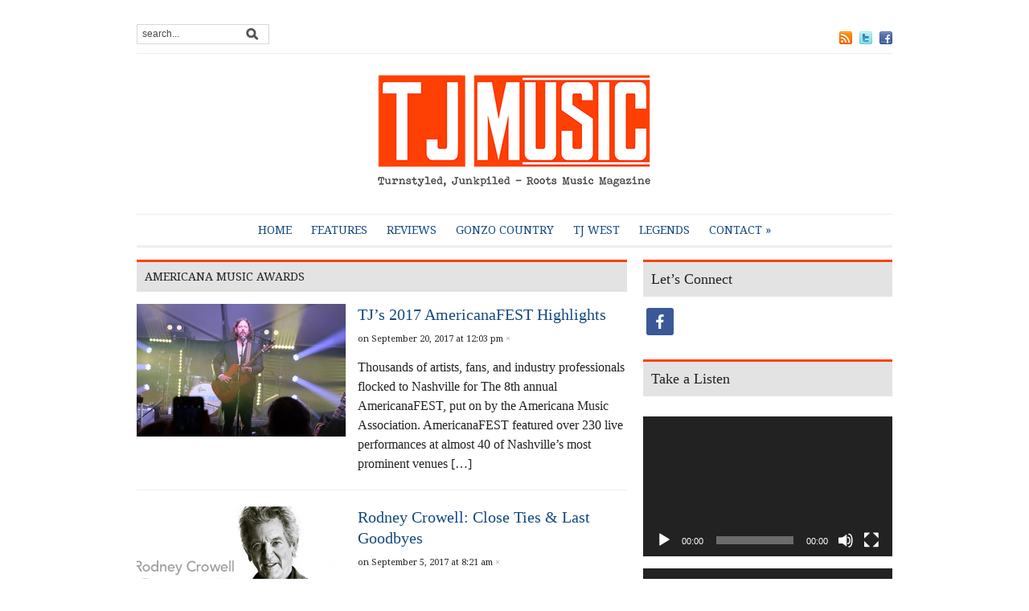

--- FILE ---
content_type: text/html; charset=UTF-8
request_url: http://turnstyledjunkpiled.com/category/americana-music-awards/
body_size: 10340
content:
<!DOCTYPE html>
<html xmlns="http://www.w3.org/1999/xhtml" lang="en-US">
<head>
    <meta http-equiv="Content-Type" content="text/html; charset=UTF-8" />
    <meta http-equiv="X-UA-Compatible" content="IE=edge,chrome=1">
	<meta name="viewport" content="width=device-width, initial-scale=1.0, maximum-scale=1.0, user-scalable=no" />

    <link rel="pingback" href="http://turnstyledjunkpiled.com/xmlrpc.php" />

	
	<title>Americana Music Awards &#8211; TJ Music Magazine</title>
<meta name='robots' content='max-image-preview:large' />
<link rel='dns-prefetch' href='//s0.wp.com' />
<link rel='dns-prefetch' href='//s.gravatar.com' />
<link rel='dns-prefetch' href='//fonts.googleapis.com' />
<link rel="alternate" type="application/rss+xml" title="TJ Music Magazine &raquo; Feed" href="http://turnstyledjunkpiled.com/feed/" />
<link rel="alternate" type="application/rss+xml" title="TJ Music Magazine &raquo; Comments Feed" href="http://turnstyledjunkpiled.com/comments/feed/" />
<link rel="alternate" type="application/rss+xml" title="TJ Music Magazine &raquo; Americana Music Awards Category Feed" href="http://turnstyledjunkpiled.com/category/americana-music-awards/feed/" />
<script type="text/javascript">
window._wpemojiSettings = {"baseUrl":"https:\/\/s.w.org\/images\/core\/emoji\/14.0.0\/72x72\/","ext":".png","svgUrl":"https:\/\/s.w.org\/images\/core\/emoji\/14.0.0\/svg\/","svgExt":".svg","source":{"concatemoji":"http:\/\/turnstyledjunkpiled.com\/wp-includes\/js\/wp-emoji-release.min.js?ver=6.2.8"}};
/*! This file is auto-generated */
!function(e,a,t){var n,r,o,i=a.createElement("canvas"),p=i.getContext&&i.getContext("2d");function s(e,t){p.clearRect(0,0,i.width,i.height),p.fillText(e,0,0);e=i.toDataURL();return p.clearRect(0,0,i.width,i.height),p.fillText(t,0,0),e===i.toDataURL()}function c(e){var t=a.createElement("script");t.src=e,t.defer=t.type="text/javascript",a.getElementsByTagName("head")[0].appendChild(t)}for(o=Array("flag","emoji"),t.supports={everything:!0,everythingExceptFlag:!0},r=0;r<o.length;r++)t.supports[o[r]]=function(e){if(p&&p.fillText)switch(p.textBaseline="top",p.font="600 32px Arial",e){case"flag":return s("\ud83c\udff3\ufe0f\u200d\u26a7\ufe0f","\ud83c\udff3\ufe0f\u200b\u26a7\ufe0f")?!1:!s("\ud83c\uddfa\ud83c\uddf3","\ud83c\uddfa\u200b\ud83c\uddf3")&&!s("\ud83c\udff4\udb40\udc67\udb40\udc62\udb40\udc65\udb40\udc6e\udb40\udc67\udb40\udc7f","\ud83c\udff4\u200b\udb40\udc67\u200b\udb40\udc62\u200b\udb40\udc65\u200b\udb40\udc6e\u200b\udb40\udc67\u200b\udb40\udc7f");case"emoji":return!s("\ud83e\udef1\ud83c\udffb\u200d\ud83e\udef2\ud83c\udfff","\ud83e\udef1\ud83c\udffb\u200b\ud83e\udef2\ud83c\udfff")}return!1}(o[r]),t.supports.everything=t.supports.everything&&t.supports[o[r]],"flag"!==o[r]&&(t.supports.everythingExceptFlag=t.supports.everythingExceptFlag&&t.supports[o[r]]);t.supports.everythingExceptFlag=t.supports.everythingExceptFlag&&!t.supports.flag,t.DOMReady=!1,t.readyCallback=function(){t.DOMReady=!0},t.supports.everything||(n=function(){t.readyCallback()},a.addEventListener?(a.addEventListener("DOMContentLoaded",n,!1),e.addEventListener("load",n,!1)):(e.attachEvent("onload",n),a.attachEvent("onreadystatechange",function(){"complete"===a.readyState&&t.readyCallback()})),(e=t.source||{}).concatemoji?c(e.concatemoji):e.wpemoji&&e.twemoji&&(c(e.twemoji),c(e.wpemoji)))}(window,document,window._wpemojiSettings);
</script>
<style type="text/css">
img.wp-smiley,
img.emoji {
	display: inline !important;
	border: none !important;
	box-shadow: none !important;
	height: 1em !important;
	width: 1em !important;
	margin: 0 0.07em !important;
	vertical-align: -0.1em !important;
	background: none !important;
	padding: 0 !important;
}
</style>
	<link rel='stylesheet' id='NextGEN-css' href='http://turnstyledjunkpiled.com/wp-content/plugins/nextgen-gallery/css/nggallery.css?ver=1.0.0' type='text/css' media='screen' />
<link rel='stylesheet' id='shutter-css' href='http://turnstyledjunkpiled.com/wp-content/plugins/nextgen-gallery/shutter/shutter-reloaded.css?ver=1.3.4' type='text/css' media='screen' />
<link rel='stylesheet' id='wp-block-library-css' href='http://turnstyledjunkpiled.com/wp-includes/css/dist/block-library/style.min.css?ver=6.2.8' type='text/css' media='all' />
<link rel='stylesheet' id='classic-theme-styles-css' href='http://turnstyledjunkpiled.com/wp-includes/css/classic-themes.min.css?ver=6.2.8' type='text/css' media='all' />
<style id='global-styles-inline-css' type='text/css'>
body{--wp--preset--color--black: #000000;--wp--preset--color--cyan-bluish-gray: #abb8c3;--wp--preset--color--white: #ffffff;--wp--preset--color--pale-pink: #f78da7;--wp--preset--color--vivid-red: #cf2e2e;--wp--preset--color--luminous-vivid-orange: #ff6900;--wp--preset--color--luminous-vivid-amber: #fcb900;--wp--preset--color--light-green-cyan: #7bdcb5;--wp--preset--color--vivid-green-cyan: #00d084;--wp--preset--color--pale-cyan-blue: #8ed1fc;--wp--preset--color--vivid-cyan-blue: #0693e3;--wp--preset--color--vivid-purple: #9b51e0;--wp--preset--gradient--vivid-cyan-blue-to-vivid-purple: linear-gradient(135deg,rgba(6,147,227,1) 0%,rgb(155,81,224) 100%);--wp--preset--gradient--light-green-cyan-to-vivid-green-cyan: linear-gradient(135deg,rgb(122,220,180) 0%,rgb(0,208,130) 100%);--wp--preset--gradient--luminous-vivid-amber-to-luminous-vivid-orange: linear-gradient(135deg,rgba(252,185,0,1) 0%,rgba(255,105,0,1) 100%);--wp--preset--gradient--luminous-vivid-orange-to-vivid-red: linear-gradient(135deg,rgba(255,105,0,1) 0%,rgb(207,46,46) 100%);--wp--preset--gradient--very-light-gray-to-cyan-bluish-gray: linear-gradient(135deg,rgb(238,238,238) 0%,rgb(169,184,195) 100%);--wp--preset--gradient--cool-to-warm-spectrum: linear-gradient(135deg,rgb(74,234,220) 0%,rgb(151,120,209) 20%,rgb(207,42,186) 40%,rgb(238,44,130) 60%,rgb(251,105,98) 80%,rgb(254,248,76) 100%);--wp--preset--gradient--blush-light-purple: linear-gradient(135deg,rgb(255,206,236) 0%,rgb(152,150,240) 100%);--wp--preset--gradient--blush-bordeaux: linear-gradient(135deg,rgb(254,205,165) 0%,rgb(254,45,45) 50%,rgb(107,0,62) 100%);--wp--preset--gradient--luminous-dusk: linear-gradient(135deg,rgb(255,203,112) 0%,rgb(199,81,192) 50%,rgb(65,88,208) 100%);--wp--preset--gradient--pale-ocean: linear-gradient(135deg,rgb(255,245,203) 0%,rgb(182,227,212) 50%,rgb(51,167,181) 100%);--wp--preset--gradient--electric-grass: linear-gradient(135deg,rgb(202,248,128) 0%,rgb(113,206,126) 100%);--wp--preset--gradient--midnight: linear-gradient(135deg,rgb(2,3,129) 0%,rgb(40,116,252) 100%);--wp--preset--duotone--dark-grayscale: url('#wp-duotone-dark-grayscale');--wp--preset--duotone--grayscale: url('#wp-duotone-grayscale');--wp--preset--duotone--purple-yellow: url('#wp-duotone-purple-yellow');--wp--preset--duotone--blue-red: url('#wp-duotone-blue-red');--wp--preset--duotone--midnight: url('#wp-duotone-midnight');--wp--preset--duotone--magenta-yellow: url('#wp-duotone-magenta-yellow');--wp--preset--duotone--purple-green: url('#wp-duotone-purple-green');--wp--preset--duotone--blue-orange: url('#wp-duotone-blue-orange');--wp--preset--font-size--small: 13px;--wp--preset--font-size--medium: 20px;--wp--preset--font-size--large: 36px;--wp--preset--font-size--x-large: 42px;--wp--preset--spacing--20: 0.44rem;--wp--preset--spacing--30: 0.67rem;--wp--preset--spacing--40: 1rem;--wp--preset--spacing--50: 1.5rem;--wp--preset--spacing--60: 2.25rem;--wp--preset--spacing--70: 3.38rem;--wp--preset--spacing--80: 5.06rem;--wp--preset--shadow--natural: 6px 6px 9px rgba(0, 0, 0, 0.2);--wp--preset--shadow--deep: 12px 12px 50px rgba(0, 0, 0, 0.4);--wp--preset--shadow--sharp: 6px 6px 0px rgba(0, 0, 0, 0.2);--wp--preset--shadow--outlined: 6px 6px 0px -3px rgba(255, 255, 255, 1), 6px 6px rgba(0, 0, 0, 1);--wp--preset--shadow--crisp: 6px 6px 0px rgba(0, 0, 0, 1);}:where(.is-layout-flex){gap: 0.5em;}body .is-layout-flow > .alignleft{float: left;margin-inline-start: 0;margin-inline-end: 2em;}body .is-layout-flow > .alignright{float: right;margin-inline-start: 2em;margin-inline-end: 0;}body .is-layout-flow > .aligncenter{margin-left: auto !important;margin-right: auto !important;}body .is-layout-constrained > .alignleft{float: left;margin-inline-start: 0;margin-inline-end: 2em;}body .is-layout-constrained > .alignright{float: right;margin-inline-start: 2em;margin-inline-end: 0;}body .is-layout-constrained > .aligncenter{margin-left: auto !important;margin-right: auto !important;}body .is-layout-constrained > :where(:not(.alignleft):not(.alignright):not(.alignfull)){max-width: var(--wp--style--global--content-size);margin-left: auto !important;margin-right: auto !important;}body .is-layout-constrained > .alignwide{max-width: var(--wp--style--global--wide-size);}body .is-layout-flex{display: flex;}body .is-layout-flex{flex-wrap: wrap;align-items: center;}body .is-layout-flex > *{margin: 0;}:where(.wp-block-columns.is-layout-flex){gap: 2em;}.has-black-color{color: var(--wp--preset--color--black) !important;}.has-cyan-bluish-gray-color{color: var(--wp--preset--color--cyan-bluish-gray) !important;}.has-white-color{color: var(--wp--preset--color--white) !important;}.has-pale-pink-color{color: var(--wp--preset--color--pale-pink) !important;}.has-vivid-red-color{color: var(--wp--preset--color--vivid-red) !important;}.has-luminous-vivid-orange-color{color: var(--wp--preset--color--luminous-vivid-orange) !important;}.has-luminous-vivid-amber-color{color: var(--wp--preset--color--luminous-vivid-amber) !important;}.has-light-green-cyan-color{color: var(--wp--preset--color--light-green-cyan) !important;}.has-vivid-green-cyan-color{color: var(--wp--preset--color--vivid-green-cyan) !important;}.has-pale-cyan-blue-color{color: var(--wp--preset--color--pale-cyan-blue) !important;}.has-vivid-cyan-blue-color{color: var(--wp--preset--color--vivid-cyan-blue) !important;}.has-vivid-purple-color{color: var(--wp--preset--color--vivid-purple) !important;}.has-black-background-color{background-color: var(--wp--preset--color--black) !important;}.has-cyan-bluish-gray-background-color{background-color: var(--wp--preset--color--cyan-bluish-gray) !important;}.has-white-background-color{background-color: var(--wp--preset--color--white) !important;}.has-pale-pink-background-color{background-color: var(--wp--preset--color--pale-pink) !important;}.has-vivid-red-background-color{background-color: var(--wp--preset--color--vivid-red) !important;}.has-luminous-vivid-orange-background-color{background-color: var(--wp--preset--color--luminous-vivid-orange) !important;}.has-luminous-vivid-amber-background-color{background-color: var(--wp--preset--color--luminous-vivid-amber) !important;}.has-light-green-cyan-background-color{background-color: var(--wp--preset--color--light-green-cyan) !important;}.has-vivid-green-cyan-background-color{background-color: var(--wp--preset--color--vivid-green-cyan) !important;}.has-pale-cyan-blue-background-color{background-color: var(--wp--preset--color--pale-cyan-blue) !important;}.has-vivid-cyan-blue-background-color{background-color: var(--wp--preset--color--vivid-cyan-blue) !important;}.has-vivid-purple-background-color{background-color: var(--wp--preset--color--vivid-purple) !important;}.has-black-border-color{border-color: var(--wp--preset--color--black) !important;}.has-cyan-bluish-gray-border-color{border-color: var(--wp--preset--color--cyan-bluish-gray) !important;}.has-white-border-color{border-color: var(--wp--preset--color--white) !important;}.has-pale-pink-border-color{border-color: var(--wp--preset--color--pale-pink) !important;}.has-vivid-red-border-color{border-color: var(--wp--preset--color--vivid-red) !important;}.has-luminous-vivid-orange-border-color{border-color: var(--wp--preset--color--luminous-vivid-orange) !important;}.has-luminous-vivid-amber-border-color{border-color: var(--wp--preset--color--luminous-vivid-amber) !important;}.has-light-green-cyan-border-color{border-color: var(--wp--preset--color--light-green-cyan) !important;}.has-vivid-green-cyan-border-color{border-color: var(--wp--preset--color--vivid-green-cyan) !important;}.has-pale-cyan-blue-border-color{border-color: var(--wp--preset--color--pale-cyan-blue) !important;}.has-vivid-cyan-blue-border-color{border-color: var(--wp--preset--color--vivid-cyan-blue) !important;}.has-vivid-purple-border-color{border-color: var(--wp--preset--color--vivid-purple) !important;}.has-vivid-cyan-blue-to-vivid-purple-gradient-background{background: var(--wp--preset--gradient--vivid-cyan-blue-to-vivid-purple) !important;}.has-light-green-cyan-to-vivid-green-cyan-gradient-background{background: var(--wp--preset--gradient--light-green-cyan-to-vivid-green-cyan) !important;}.has-luminous-vivid-amber-to-luminous-vivid-orange-gradient-background{background: var(--wp--preset--gradient--luminous-vivid-amber-to-luminous-vivid-orange) !important;}.has-luminous-vivid-orange-to-vivid-red-gradient-background{background: var(--wp--preset--gradient--luminous-vivid-orange-to-vivid-red) !important;}.has-very-light-gray-to-cyan-bluish-gray-gradient-background{background: var(--wp--preset--gradient--very-light-gray-to-cyan-bluish-gray) !important;}.has-cool-to-warm-spectrum-gradient-background{background: var(--wp--preset--gradient--cool-to-warm-spectrum) !important;}.has-blush-light-purple-gradient-background{background: var(--wp--preset--gradient--blush-light-purple) !important;}.has-blush-bordeaux-gradient-background{background: var(--wp--preset--gradient--blush-bordeaux) !important;}.has-luminous-dusk-gradient-background{background: var(--wp--preset--gradient--luminous-dusk) !important;}.has-pale-ocean-gradient-background{background: var(--wp--preset--gradient--pale-ocean) !important;}.has-electric-grass-gradient-background{background: var(--wp--preset--gradient--electric-grass) !important;}.has-midnight-gradient-background{background: var(--wp--preset--gradient--midnight) !important;}.has-small-font-size{font-size: var(--wp--preset--font-size--small) !important;}.has-medium-font-size{font-size: var(--wp--preset--font-size--medium) !important;}.has-large-font-size{font-size: var(--wp--preset--font-size--large) !important;}.has-x-large-font-size{font-size: var(--wp--preset--font-size--x-large) !important;}
.wp-block-navigation a:where(:not(.wp-element-button)){color: inherit;}
:where(.wp-block-columns.is-layout-flex){gap: 2em;}
.wp-block-pullquote{font-size: 1.5em;line-height: 1.6;}
</style>
<link rel='stylesheet' id='wprmenu.css-css' href='http://turnstyledjunkpiled.com/wp-content/plugins/wp-responsive-menu/css/wprmenu.css?ver=6.2.8' type='text/css' media='all' />
<link rel='stylesheet' id='wprmenu-font-css' href='//fonts.googleapis.com/css?family=Open+Sans%3A400%2C300%2C600&#038;ver=6.2.8' type='text/css' media='all' />
<link rel='stylesheet' id='jetpack-widgets-css' href='http://turnstyledjunkpiled.com/wp-content/plugins/jetpack/modules/widgets/widgets.css?ver=20121003' type='text/css' media='all' />
<link rel='stylesheet' id='zoom-theme-utils-css-css' href='http://turnstyledjunkpiled.com/wp-content/themes/yamidoo/functions/wpzoom/assets/css/theme-utils.css?ver=6.2.8' type='text/css' media='all' />
<link rel='stylesheet' id='yamidoo-style-css' href='http://turnstyledjunkpiled.com/wp-content/themes/yamidoo/style.css?ver=6.2.8' type='text/css' media='all' />
<link rel='stylesheet' id='google-fonts-css' href='http://fonts.googleapis.com/css?family=Prata%7CDroid+Serif%3A400%2C700%2C400italic%2C700italic&#038;ver=6.2.8' type='text/css' media='all' />
<link rel='stylesheet' id='socicon-css' href='http://turnstyledjunkpiled.com/wp-content/plugins/social-icons-widget-by-wpzoom/css/socicon.css?ver=20160404' type='text/css' media='all' />
<link rel='stylesheet' id='genericons-css' href='http://turnstyledjunkpiled.com/wp-content/plugins/jetpack/_inc/genericons.css?ver=2.09' type='text/css' media='all' />
<link rel='stylesheet' id='fontawesome-css' href='http://turnstyledjunkpiled.com/wp-content/plugins/social-icons-widget-by-wpzoom/css/font-awesome.min.css?ver=20160404' type='text/css' media='all' />
<link rel='stylesheet' id='dashicons-css' href='http://turnstyledjunkpiled.com/wp-includes/css/dashicons.min.css?ver=6.2.8' type='text/css' media='all' />
<link rel='stylesheet' id='wpzoom-custom-css' href='http://turnstyledjunkpiled.com/wp-content/themes/yamidoo/custom.css?ver=2.0.10' type='text/css' media='all' />
<script type='text/javascript' id='shutter-js-extra'>
/* <![CDATA[ */
var shutterSettings = {"msgLoading":"L O A D I N G","msgClose":"Click to Close","imageCount":"1"};
/* ]]> */
</script>
<script type='text/javascript' src='http://turnstyledjunkpiled.com/wp-content/plugins/nextgen-gallery/shutter/shutter-reloaded.js?ver=1.3.3' id='shutter-js'></script>
<script type='text/javascript' src='http://turnstyledjunkpiled.com/wp-includes/js/jquery/jquery.min.js?ver=3.6.4' id='jquery-core-js'></script>
<script type='text/javascript' src='http://turnstyledjunkpiled.com/wp-includes/js/jquery/jquery-migrate.min.js?ver=3.4.0' id='jquery-migrate-js'></script>
<script type='text/javascript' src='http://turnstyledjunkpiled.com/wp-content/plugins/nextgen-gallery/js/jquery.cycle.all.min.js?ver=2.9995' id='jquery-cycle-js'></script>
<script type='text/javascript' src='http://turnstyledjunkpiled.com/wp-content/plugins/nextgen-gallery/js/ngg.slideshow.min.js?ver=1.06' id='ngg-slideshow-js'></script>
<script type='text/javascript' src='http://turnstyledjunkpiled.com/wp-content/plugins/wp-responsive-menu/js/jquery.transit.min.js?ver=6.2.8' id='jquery.transit-js'></script>
<script type='text/javascript' src='http://turnstyledjunkpiled.com/wp-content/plugins/wp-responsive-menu/js/jquery.sidr.js?ver=6.2.8' id='sidr-js'></script>
<script type='text/javascript' id='wprmenu.js-js-extra'>
/* <![CDATA[ */
var wprmenu = {"zooming":"yes","from_width":"768","swipe":"yes"};
/* ]]> */
</script>
<script type='text/javascript' src='http://turnstyledjunkpiled.com/wp-content/plugins/wp-responsive-menu/js/wprmenu.js?ver=6.2.8' id='wprmenu.js-js'></script>
<script type='text/javascript' src='http://turnstyledjunkpiled.com/wp-content/themes/yamidoo/js/init.js?ver=6.2.8' id='wpzoom-init-js'></script>
<link rel="https://api.w.org/" href="http://turnstyledjunkpiled.com/wp-json/" /><link rel="alternate" type="application/json" href="http://turnstyledjunkpiled.com/wp-json/wp/v2/categories/48" /><link rel="EditURI" type="application/rsd+xml" title="RSD" href="http://turnstyledjunkpiled.com/xmlrpc.php?rsd" />
<link rel="wlwmanifest" type="application/wlwmanifest+xml" href="http://turnstyledjunkpiled.com/wp-includes/wlwmanifest.xml" />
<meta name="generator" content="WordPress 6.2.8" />
<link rel='stylesheet' id='tube-video-prettyPhoto-css' href='http://turnstyledjunkpiled.com/wp-content/plugins/lb-tube-video/libraries/prettyPhoto/css/prettyPhoto.css?ver=6.2.8' type='text/css' media='all' />
<link rel='stylesheet' id='tube-video-bubblePopup-css' href='http://turnstyledjunkpiled.com/wp-content/plugins/lb-tube-video/libraries/bubblePopup/css/jquery.bubblepopup.v2.3.1.css?ver=6.2.8' type='text/css' media='all' />
<link rel='stylesheet' id='tube-video-admin-style-css' href='http://turnstyledjunkpiled.com/wp-content/plugins/lb-tube-video/assets/style.css?ver=6.2.8' type='text/css' media='all' />
<script type='text/javascript' src='http://turnstyledjunkpiled.com/wp-content/plugins/lb-tube-video/libraries/prettyPhoto/js/jquery.prettyPhoto.js?ver=6.2.8' id='tube-video-prettyPhoto-js'></script>
<script type='text/javascript' src='http://turnstyledjunkpiled.com/wp-content/plugins/lb-tube-video/libraries/bubblePopup/js/jquery.bubblepopup.v2.3.1.min.js?ver=6.2.8' id='tube-video-bubblePopup-js'></script>
<!-- <meta name="NextGEN" version="1.9.3" /> -->
		<style id="wprmenu_css" type="text/css" >
			/* apply appearance settings */
			#wprmenu_bar {
				background: #0D0D0D;
			}
			#wprmenu_bar .menu_title, #wprmenu_bar .wprmenu_icon_menu {
				color: #F2F2F2;
			}
			#wprmenu_menu {
				background: #2E2E2E!important;
			}
			#wprmenu_menu.wprmenu_levels ul li {
				border-bottom:1px solid #131212;
				border-top:1px solid #0D0D0D;
			}
			#wprmenu_menu ul li a {
				color: #CFCFCF;
			}
			#wprmenu_menu ul li a:hover {
				color: #606060;
			}
			#wprmenu_menu.wprmenu_levels a.wprmenu_parent_item {
				border-left:1px solid #0D0D0D;
			}
			#wprmenu_menu .wprmenu_icon_par {
				color: #CFCFCF;
			}
			#wprmenu_menu .wprmenu_icon_par:hover {
				color: #606060;
			}
			#wprmenu_menu.wprmenu_levels ul li ul {
				border-top:1px solid #131212;
			}
			#wprmenu_bar .wprmenu_icon span {
				background: #FFFFFF;
			}
			
			#wprmenu_menu.left {
				width:50%;
				left: -50%;
			    right: auto;
			}
			#wprmenu_menu.right {
				width:50%;
			    right: -50%;
			    left: auto;
			}


			
						/* show the bar and hide othere navigation elements */
			@media only screen and (max-width: 768px) {
				html { padding-top: 42px!important; }
				#wprmenu_bar { display: block!important; }
				div#wpadminbar { position: fixed; }
							}
		</style>
		<!-- WPZOOM Theme / Framework -->
<meta name="generator" content="Yamidoo Magazine 2.0.10" />
<meta name="generator" content="WPZOOM Framework 2.0.5" />
<style type="text/css">#feature{background-color:#e3e3e3;}
.widget h3.title, #sidebar .tabberlive, #articles .head_title, h3.archive_title, .post_author, ul.dropdown li ul{background:#E3E3E3;}
.widget h3.title, #sidebar .tabberlive, #articles .head_title, h3.archive_title, ul.dropdown li ul{border-color:#ff4004;}
body{font-family: Georgia;font-size: 16px;}#logo h1 a{font-family: Helvetica;font-size: 20px;}.article h2.title a{font-family: Georgia;font-size: 20px;}.single .post h1.title a{font-family: Helvetica;font-size: 20px;}.widget h3.title{font-family: Georgia;font-size: 18px;}</style>
<script type="text/javascript">document.write('<style type="text/css">.tabber{display:none;}</style>');</script><style type="text/css" id="custom-background-css">
body.custom-background { background-color: #ffffff; background-image: url("http://turnstyledjunkpiled.com/wp-content/uploads/2017/04/2560x1440-white-solid-color-background.jpg"); background-position: center center; background-size: auto; background-repeat: no-repeat; background-attachment: scroll; }
</style>
	<link rel="icon" href="http://turnstyledjunkpiled.com/wp-content/uploads/2017/04/cropped-17888170_10156187483009062_1249003526_n-32x32.png" sizes="32x32" />
<link rel="icon" href="http://turnstyledjunkpiled.com/wp-content/uploads/2017/04/cropped-17888170_10156187483009062_1249003526_n-192x192.png" sizes="192x192" />
<link rel="apple-touch-icon" href="http://turnstyledjunkpiled.com/wp-content/uploads/2017/04/cropped-17888170_10156187483009062_1249003526_n-180x180.png" />
<meta name="msapplication-TileImage" content="http://turnstyledjunkpiled.com/wp-content/uploads/2017/04/cropped-17888170_10156187483009062_1249003526_n-270x270.png" />
		<link rel="stylesheet" id="custom-css-css" type="text/css" href="http://turnstyledjunkpiled.com/?custom-css=1&#038;csblog=1&#038;cscache=6&#038;csrev=6" />
		
</head>

<body class="archive category category-americana-music-awards category-48 custom-background">

	<div id="page-wrap">

 		<div id="main-wrap">

			<div id="header">

 				<div id="search"><form method="get" id="searchform" action="http://turnstyledjunkpiled.com/">
 
	<input type="text" onblur="if (this.value == '') {this.value = 'search...';}" onfocus="if (this.value == 'search...') {this.value = '';}" value="search..." name="s" id="s" /><input type="submit" id="searchsubmit" value="Go" />
</form>
</div>

 				<div id="topmenu">

					 <a href="http://turnstyledjunkpiled.com/feed/"><img src="http://turnstyledjunkpiled.com/wp-content/themes/yamidoo/images/icons/feed.png" alt="RSS" /></a> <a href="http://twitter.com/TJ_Magazine"><img src="http://turnstyledjunkpiled.com/wp-content/themes/yamidoo/images/icons/twitter.png" alt="Twitter" /></a> <a href="https://www.facebook.com/TJMagazine"><img src="http://turnstyledjunkpiled.com/wp-content/themes/yamidoo/images/icons/facebook.png" alt="Facebook" /></a>
				</div> <!-- /#topmenu -->
  				<div class="clear"></div>

				<div id="logo">
					
					<a href="http://turnstyledjunkpiled.com" title="Roots Music Magazine">
													<img src="http://turnstyledjunkpiled.com/wp-content/uploads/2017/04/TJ-Logo19-350.png" alt="TJ Music Magazine" />
											</a><div class="clear"></div>

					
									</div><!-- / #logo -->


				

				<div id="mainmenu">

					<ul id="menu" class="dropdown"><li id="menu-item-1904" class="menu-item menu-item-type-custom menu-item-object-custom menu-item-home menu-item-1904"><a href="http://turnstyledjunkpiled.com">Home</a></li>
<li id="menu-item-83" class="menu-item menu-item-type-taxonomy menu-item-object-category menu-item-83"><a href="http://turnstyledjunkpiled.com/category/features/">Features</a></li>
<li id="menu-item-63" class="menu-item menu-item-type-taxonomy menu-item-object-category menu-item-63"><a title="Reviews" href="http://turnstyledjunkpiled.com/category/reviews/">Reviews</a></li>
<li id="menu-item-806" class="menu-item menu-item-type-taxonomy menu-item-object-category menu-item-806"><a href="http://turnstyledjunkpiled.com/category/gonzo-country/">Gonzo Country</a></li>
<li id="menu-item-5276" class="menu-item menu-item-type-taxonomy menu-item-object-category menu-item-5276"><a title="TJ West" href="http://turnstyledjunkpiled.com/category/tjwest/">TJ West</a></li>
<li id="menu-item-370" class="menu-item menu-item-type-taxonomy menu-item-object-category menu-item-370"><a title="Legends" href="http://turnstyledjunkpiled.com/category/legends/">Legends</a></li>
<li id="menu-item-3781" class="menu-item menu-item-type-post_type menu-item-object-page menu-item-has-children menu-item-3781"><a href="http://turnstyledjunkpiled.com/contact/">Contact</a>
<ul class="sub-menu">
	<li id="menu-item-3782" class="menu-item menu-item-type-post_type menu-item-object-page menu-item-3782"><a href="http://turnstyledjunkpiled.com/contact/">Staff</a></li>
	<li id="menu-item-3780" class="menu-item menu-item-type-post_type menu-item-object-page menu-item-3780"><a href="http://turnstyledjunkpiled.com/advertising/">Advertising</a></li>
	<li id="menu-item-3783" class="menu-item menu-item-type-custom menu-item-object-custom menu-item-3783"><a href="http://www.facebook.com/TJMagazine">Facebook</a></li>
	<li id="menu-item-3784" class="menu-item menu-item-type-custom menu-item-object-custom menu-item-3784"><a href="http://twitter.com/TJ_Magazine">Twitter</a></li>
</ul>
</li>
</ul>
				</div> <!-- /#menu -->

			</div> <!--/#header -->
			<div class="clear"></div>

 			<div id="content-wrap">
<div id="articles">

	
	<h3 class="archive_title">
		 Americana Music Awards		 	</h3>

		<div class="article" id="post-8266">
  
		<div class="post-thumb"><a href="http://turnstyledjunkpiled.com/2017/09/20/2017-americanafest-highlights/" title="TJ&#039;s 2017 AmericanaFEST Highlights"><img src="http://turnstyledjunkpiled.com/wp-content/uploads/2017/09/JPW-FeaturedImage520x300-260x165.png" alt="TJ&#039;s 2017 AmericanaFEST Highlights" class="Thumbnail thumbnail " width="260" height="165" /></a></div>
		<div class="post-content">

			
			<h2 class="title"><a href="http://turnstyledjunkpiled.com/2017/09/20/2017-americanafest-highlights/" rel="bookmark" title="Permanent Link to TJ&#8217;s 2017 AmericanaFEST Highlights">TJ&#8217;s 2017 AmericanaFEST Highlights</a></h2>

 			<div class="post-meta">
				<span class="date">on September 20, 2017 at 12:03 pm</span> <span class="separator">&times;</span> 			</div>
 
			<p>Thousands of artists, fans, and industry professionals flocked to Nashville for The 8th annual AmericanaFEST, put on by the Americana Music Association. AmericanaFEST featured over 230 live performances at almost 40 of Nashville&#8217;s most prominent venues [&hellip;]</p>
 
			<div class="clear"></div>
		</div><div class="clear"></div>
 
	</div> <!-- /.article -->
	
	<div class="article" id="post-8185">
  
		<div class="post-thumb"><a href="http://turnstyledjunkpiled.com/2017/09/05/rodney-crowell-close-ties-last-goodbyes/" title="Rodney Crowell: Close Ties &amp; Last Goodbyes"><img src="http://turnstyledjunkpiled.com/wp-content/uploads/2017/09/Rodney520x300-2-260x165.png" alt="Rodney Crowell: Close Ties &amp; Last Goodbyes" class="Thumbnail thumbnail " width="260" height="165" /></a></div>
		<div class="post-content">

			
			<h2 class="title"><a href="http://turnstyledjunkpiled.com/2017/09/05/rodney-crowell-close-ties-last-goodbyes/" rel="bookmark" title="Permanent Link to Rodney Crowell: Close Ties &#038; Last Goodbyes">Rodney Crowell: Close Ties &#038; Last Goodbyes</a></h2>

 			<div class="post-meta">
				<span class="date">on September 5, 2017 at 8:21 am</span> <span class="separator">&times;</span> 			</div>
 
			<p>By Courtney S. Lennon, Editor Rodney Crowell is at home in Franklin, Tenn., about 30 miles south of Nashville. The East Houston native, speaks with a polite southern drawl, sounding like a Texas gentleman. At [&hellip;]</p>
 
			<div class="clear"></div>
		</div><div class="clear"></div>
 
	</div> <!-- /.article -->
	
	<div class="article" id="post-335">
  
		<div class="post-thumb"><a href="http://turnstyledjunkpiled.com/2011/10/14/sometimes-id-rather-be-wrong-an-ama-op-ed/" title="Sometimes I&#039;d rather be wrong: An AMA Op-Ed"><img src="http://turnstyledjunkpiled.com/wp-content/uploads/2011/10/jteroberplant-150x150.jpg" alt="Sometimes I&#039;d rather be wrong: An AMA Op-Ed" class="Thumbnail thumbnail " width="260" height="165" /></a></div>
		<div class="post-content">

			
			<h2 class="title"><a href="http://turnstyledjunkpiled.com/2011/10/14/sometimes-id-rather-be-wrong-an-ama-op-ed/" rel="bookmark" title="Permanent Link to Sometimes I&#8217;d rather be wrong: An AMA Op-Ed">Sometimes I&#8217;d rather be wrong: An AMA Op-Ed</a></h2>

 			<div class="post-meta">
				<span class="date">on October 14, 2011 at 2:01 pm</span> <span class="separator">&times;</span> 			</div>
 
			<p>Sometimes I&#8217;d rather be wrong: an AMA Op-Ed ByCourtney Sudbrink, Editor By no surprise, last night at the AMA awards, Robert Plant took home the Album of the Year Award. But did he earn it? [&hellip;]</p>
 
			<div class="clear"></div>
		</div><div class="clear"></div>
 
	</div> <!-- /.article -->
	
	<div class="article" id="post-152">
  
		<div class="post-thumb"><a href="http://turnstyledjunkpiled.com/2011/07/03/ama-album-of-the-year-nominee-justin-townes-earle-harlem-river-blues/" title="AMA Album of the year nominee - Justin Townes Earle &quot;Harlem River Blues&quot;"><img src="http://turnstyledjunkpiled.com/wp-content/uploads/2011/07/Harlem-River-Blues-150x150.jpg" alt="AMA Album of the year nominee - Justin Townes Earle &quot;Harlem River Blues&quot;" class="Thumbnail thumbnail " width="260" height="165" /></a></div>
		<div class="post-content">

			
			<h2 class="title"><a href="http://turnstyledjunkpiled.com/2011/07/03/ama-album-of-the-year-nominee-justin-townes-earle-harlem-river-blues/" rel="bookmark" title="Permanent Link to AMA Album of the year nominee &#8211; Justin Townes Earle &#8220;Harlem River Blues&#8221;">AMA Album of the year nominee &#8211; Justin Townes Earle &#8220;Harlem River Blues&#8221;</a></h2>

 			<div class="post-meta">
				<span class="date">on July 3, 2011 at 10:49 pm</span> <span class="separator">&times;</span> 			</div>
 
			<p>Justin Townes Earle Harlem River Blues (Bloodshot) A few months back I saw Justin Townes Earle perform at the Autry museum in Los Angeles and it was by far the best show I&#8217;ve seen this [&hellip;]</p>
 
			<div class="clear"></div>
		</div><div class="clear"></div>
 
	</div> <!-- /.article -->
	
	<div class="article" id="post-149">
  
		<div class="post-thumb"><a href="http://turnstyledjunkpiled.com/2011/06/02/ama-album-of-the-year-nominee-robert-plant-band-of-joy/" title="AMA Album of the year nominee - Robert Plant: Band of Joy"><img src="http://turnstyledjunkpiled.com/wp-content/uploads/2011/06/boj_cover-150x150.jpg" alt="AMA Album of the year nominee - Robert Plant: Band of Joy" class="Thumbnail thumbnail " width="260" height="165" /></a></div>
		<div class="post-content">

			
			<h2 class="title"><a href="http://turnstyledjunkpiled.com/2011/06/02/ama-album-of-the-year-nominee-robert-plant-band-of-joy/" rel="bookmark" title="Permanent Link to AMA Album of the year nominee &#8211; Robert Plant: Band of Joy">AMA Album of the year nominee &#8211; Robert Plant: Band of Joy</a></h2>

 			<div class="post-meta">
				<span class="date">on June 2, 2011 at 7:58 pm</span> <span class="separator">&times;</span> 			</div>
 
			<p>AMA Album of the year nominee &#8211; Robert Plant: Band of Joy  By Courtney Sudbrink I really wonder why this album was nominated for the AMA Album of the Year. Then I remind myself – [&hellip;]</p>
 
			<div class="clear"></div>
		</div><div class="clear"></div>
 
	</div> <!-- /.article -->
	
	<div class="article" id="post-146">
  
		<div class="post-thumb"><a href="http://turnstyledjunkpiled.com/2011/06/01/hayes-carll-kmag-yoyo/" title="Hayes Carll: KMAG YOYO"><img src="http://turnstyledjunkpiled.com/wp-content/uploads/2011/06/az_14326_KMAG-YOYO-other-American-stories_Hayes-Carll-150x150.jpg" alt="Hayes Carll: KMAG YOYO" class="Thumbnail thumbnail " width="260" height="165" /></a></div>
		<div class="post-content">

			
			<h2 class="title"><a href="http://turnstyledjunkpiled.com/2011/06/01/hayes-carll-kmag-yoyo/" rel="bookmark" title="Permanent Link to Hayes Carll: KMAG YOYO">Hayes Carll: KMAG YOYO</a></h2>

 			<div class="post-meta">
				<span class="date">on June 1, 2011 at 8:18 pm</span> <span class="separator">&times;</span> 			</div>
 
			<p>Hayes Carll: KMAG YOYO With his last album, 2008&#8217;s Trouble in Mind, Hayes Carll proved to be a real Texas songwriter.  His latest effort, KMAG YOYO (in military terms: Kiss my ass, you&#8217;re on your [&hellip;]</p>
 
			<div class="clear"></div>
		</div><div class="clear"></div>
 
	</div> <!-- /.article -->
	
	<div class="article" id="post-142">
  
		<div class="post-thumb"><a href="http://turnstyledjunkpiled.com/2011/05/27/ama-song-of-the-year-nominees/" title="AMA Song of the Year Nominees"><img src="http://turnstyledjunkpiled.com/wp-content/uploads/2011/05/Justin-Townes-Earle-150x150.gif" alt="AMA Song of the Year Nominees" class="Thumbnail thumbnail " width="260" height="165" /></a></div>
		<div class="post-content">

			
			<h2 class="title"><a href="http://turnstyledjunkpiled.com/2011/05/27/ama-song-of-the-year-nominees/" rel="bookmark" title="Permanent Link to AMA Song of the Year Nominees">AMA Song of the Year Nominees</a></h2>

 			<div class="post-meta">
				<span class="date">on May 27, 2011 at 1:42 pm</span> <span class="separator">&times;</span> 			</div>
 
			<p>This year&#8217;s AMA song of the years nominees (with the exception of Justin Townes Earle) go to show how many great Americana musicians there are that go unrecognized in lieu of hyped up garbage. In [&hellip;]</p>
 
			<div class="clear"></div>
		</div><div class="clear"></div>
 
	</div> <!-- /.article -->
	
	<div class="article" id="post-141">
  
		<div class="post-thumb"><a href="http://turnstyledjunkpiled.com/2011/05/27/americana-music-awards-nominees-2011/" title="Americana Music Awards Nominees 2011"><img src="http://turnstyledjunkpiled.com/wp-content/uploads/2011/05/avett-bros-ii-150x150.jpg" alt="Americana Music Awards Nominees 2011" class="Thumbnail thumbnail " width="260" height="165" /></a></div>
		<div class="post-content">

			
			<h2 class="title"><a href="http://turnstyledjunkpiled.com/2011/05/27/americana-music-awards-nominees-2011/" rel="bookmark" title="Permanent Link to Americana Music Awards Nominees 2011">Americana Music Awards Nominees 2011</a></h2>

 			<div class="post-meta">
				<span class="date">on May 27, 2011 at 1:14 pm</span> <span class="separator">&times;</span> 			</div>
 
			<p>This year&#8217;s Americana Music Awards Nominees include big names like Robert Plant (who leads with the most nods) and Lucinda Williams. In the coming weeks, I will dedicate a post to each nominee and give [&hellip;]</p>
 
			<div class="clear"></div>
		</div><div class="clear"></div>
 
	</div> <!-- /.article -->
	
<div class="navigation">
	</div> 
</div>

<div id="sidebar">

	<div id="zoom-social-icons-widget-3" class="widget zoom-social-icons-widget"><h3 class="title">Let&#8217;s Connect</h3>
        
        <ul class="zoom-social-icons-list zoom-social-icons-list--with-canvas zoom-social-icons-list--rounded zoom-social-icons-list--no-labels">

            
                <li class="zoom-social_icons-list__item">
                    <a class="zoom-social_icons-list__link"
                       href="https://www.facebook.com/TJMagazine/" target="_blank">
                                                                                                <span class="socicon socicon-facebook"
                              style="background-color:rgb(59, 89, 152); font-size: 18px; padding:8px"></span>

                                            </a>
                </li>

            
        </ul>

        </div><div id="text-7" class="widget widget_text"><h3 class="title">Take a Listen</h3>			<div class="textwidget"></div>
		</div><div id="media_video-4" class="widget widget_media_video"><div style="width:100%;" class="wp-video"><!--[if lt IE 9]><script>document.createElement('video');</script><![endif]-->
<video class="wp-video-shortcode" id="video-8266-1" preload="metadata" controls="controls"><source type="video/youtube" src="https://youtu.be/Ina0OMurm6Q?si=ZA0MY3YbgAhwRqgp&#038;_=1" /><a href="https://youtu.be/Ina0OMurm6Q?si=ZA0MY3YbgAhwRqgp">https://youtu.be/Ina0OMurm6Q?si=ZA0MY3YbgAhwRqgp</a></video></div></div><div id="media_video-3" class="widget widget_media_video"><div style="width:100%;" class="wp-video"><video class="wp-video-shortcode" id="video-8266-2" preload="metadata" controls="controls"><source type="video/youtube" src="https://youtu.be/gR_ihUk6VFk?si=F4brMlX5BuKAyd36&#038;_=2" /><a href="https://youtu.be/gR_ihUk6VFk?si=F4brMlX5BuKAyd36">https://youtu.be/gR_ihUk6VFk?si=F4brMlX5BuKAyd36</a></video></div></div><div id="text-4" class="widget widget_text"><h3 class="title">From the Archive</h3>			<div class="textwidget"><a href="http://turnstyledjunkpiled.com/2017/09/05/rodney-crowell-close-ties-last-goodbyes/" target="_blank" rel="noopener"><img src="http://turnstyledjunkpiled.com/wp-content/uploads/2018/03/TJCover-RodneyCrowell-New-768x960.png"></a>
<br><br></div>
		</div><div id="sidebar_left"></div><div id="sidebar_right"></div>
</div> <!-- /#sidebar -->
		<div class="clear"></div>
		</div> <!-- /#content-wrap -->

	<div class="clear"></div>
	</div> <!-- /#main-wrap -->

	<div id="footer">

		<div class="widget-area">
		
			<div class="column">
							</div><!-- / .column -->
			
			<div class="column">
							</div><!-- / .column -->
			
			<div class="column last">
							</div><!-- / .column -->
 
			<div class="clear"></div>
		</div><!-- /.widget-area-->		
		<div class="clear"></div>


		<div id="footer_right">
			<ul id="menu-main" class=""><li class="menu-item menu-item-type-custom menu-item-object-custom menu-item-home menu-item-1904"><a href="http://turnstyledjunkpiled.com">Home</a></li>
<li class="menu-item menu-item-type-taxonomy menu-item-object-category menu-item-83"><a href="http://turnstyledjunkpiled.com/category/features/">Features</a></li>
<li class="menu-item menu-item-type-taxonomy menu-item-object-category menu-item-63"><a title="Reviews" href="http://turnstyledjunkpiled.com/category/reviews/">Reviews</a></li>
<li class="menu-item menu-item-type-taxonomy menu-item-object-category menu-item-806"><a href="http://turnstyledjunkpiled.com/category/gonzo-country/">Gonzo Country</a></li>
<li class="menu-item menu-item-type-taxonomy menu-item-object-category menu-item-5276"><a title="TJ West" href="http://turnstyledjunkpiled.com/category/tjwest/">TJ West</a></li>
<li class="menu-item menu-item-type-taxonomy menu-item-object-category menu-item-370"><a title="Legends" href="http://turnstyledjunkpiled.com/category/legends/">Legends</a></li>
<li class="menu-item menu-item-type-post_type menu-item-object-page menu-item-3781"><a href="http://turnstyledjunkpiled.com/contact/">Contact</a></li>
</ul>			
			<span>Designed by <a href="http://www.wpzoom.com" target="_blank" title="WPZOOM WordPress Themes">WPZOOM</a></span>

			Copyright &copy; 2026 &mdash; <a href="http://turnstyledjunkpiled.com/" class="on">TJ Music Magazine</a>. All Rights Reserved.		</div>

	</div> <!-- /#footer -->

	<div class="clear"></div>

</div> <!-- /#page-wrap -->

	<div style="display:none">
	</div>
<link rel='stylesheet' id='mediaelement-css' href='http://turnstyledjunkpiled.com/wp-includes/js/mediaelement/mediaelementplayer-legacy.min.css?ver=4.2.17' type='text/css' media='all' />
<link rel='stylesheet' id='wp-mediaelement-css' href='http://turnstyledjunkpiled.com/wp-includes/js/mediaelement/wp-mediaelement.min.css?ver=6.2.8' type='text/css' media='all' />
<script type='text/javascript' src='http://s0.wp.com/wp-content/js/devicepx-jetpack.js?ver=202604' id='devicepx-js'></script>
<script type='text/javascript' src='http://s.gravatar.com/js/gprofiles.js?ver=2026Janaa' id='grofiles-cards-js'></script>
<script type='text/javascript' id='wpgroho-js-extra'>
/* <![CDATA[ */
var WPGroHo = {"my_hash":""};
/* ]]> */
</script>
<script type='text/javascript' src='http://turnstyledjunkpiled.com/wp-content/plugins/jetpack/modules/wpgroho.js?ver=6.2.8' id='wpgroho-js'></script>
<script type='text/javascript' src='http://turnstyledjunkpiled.com/wp-content/themes/yamidoo/js/dropdown.js?ver=2.0.10' id='dropdown-js'></script>
<script type='text/javascript' src='http://turnstyledjunkpiled.com/wp-content/themes/yamidoo/js/tabs.js?ver=2.0.10' id='tabs-js'></script>
<script type='text/javascript' src='http://turnstyledjunkpiled.com/wp-content/themes/yamidoo/js/slider.js?ver=2.0.10' id='slider-js'></script>
<script type='text/javascript' id='mediaelement-core-js-before'>
var mejsL10n = {"language":"en","strings":{"mejs.download-file":"Download File","mejs.install-flash":"You are using a browser that does not have Flash player enabled or installed. Please turn on your Flash player plugin or download the latest version from https:\/\/get.adobe.com\/flashplayer\/","mejs.fullscreen":"Fullscreen","mejs.play":"Play","mejs.pause":"Pause","mejs.time-slider":"Time Slider","mejs.time-help-text":"Use Left\/Right Arrow keys to advance one second, Up\/Down arrows to advance ten seconds.","mejs.live-broadcast":"Live Broadcast","mejs.volume-help-text":"Use Up\/Down Arrow keys to increase or decrease volume.","mejs.unmute":"Unmute","mejs.mute":"Mute","mejs.volume-slider":"Volume Slider","mejs.video-player":"Video Player","mejs.audio-player":"Audio Player","mejs.captions-subtitles":"Captions\/Subtitles","mejs.captions-chapters":"Chapters","mejs.none":"None","mejs.afrikaans":"Afrikaans","mejs.albanian":"Albanian","mejs.arabic":"Arabic","mejs.belarusian":"Belarusian","mejs.bulgarian":"Bulgarian","mejs.catalan":"Catalan","mejs.chinese":"Chinese","mejs.chinese-simplified":"Chinese (Simplified)","mejs.chinese-traditional":"Chinese (Traditional)","mejs.croatian":"Croatian","mejs.czech":"Czech","mejs.danish":"Danish","mejs.dutch":"Dutch","mejs.english":"English","mejs.estonian":"Estonian","mejs.filipino":"Filipino","mejs.finnish":"Finnish","mejs.french":"French","mejs.galician":"Galician","mejs.german":"German","mejs.greek":"Greek","mejs.haitian-creole":"Haitian Creole","mejs.hebrew":"Hebrew","mejs.hindi":"Hindi","mejs.hungarian":"Hungarian","mejs.icelandic":"Icelandic","mejs.indonesian":"Indonesian","mejs.irish":"Irish","mejs.italian":"Italian","mejs.japanese":"Japanese","mejs.korean":"Korean","mejs.latvian":"Latvian","mejs.lithuanian":"Lithuanian","mejs.macedonian":"Macedonian","mejs.malay":"Malay","mejs.maltese":"Maltese","mejs.norwegian":"Norwegian","mejs.persian":"Persian","mejs.polish":"Polish","mejs.portuguese":"Portuguese","mejs.romanian":"Romanian","mejs.russian":"Russian","mejs.serbian":"Serbian","mejs.slovak":"Slovak","mejs.slovenian":"Slovenian","mejs.spanish":"Spanish","mejs.swahili":"Swahili","mejs.swedish":"Swedish","mejs.tagalog":"Tagalog","mejs.thai":"Thai","mejs.turkish":"Turkish","mejs.ukrainian":"Ukrainian","mejs.vietnamese":"Vietnamese","mejs.welsh":"Welsh","mejs.yiddish":"Yiddish"}};
</script>
<script type='text/javascript' src='http://turnstyledjunkpiled.com/wp-includes/js/mediaelement/mediaelement-and-player.min.js?ver=4.2.17' id='mediaelement-core-js'></script>
<script type='text/javascript' src='http://turnstyledjunkpiled.com/wp-includes/js/mediaelement/mediaelement-migrate.min.js?ver=6.2.8' id='mediaelement-migrate-js'></script>
<script type='text/javascript' id='mediaelement-js-extra'>
/* <![CDATA[ */
var _wpmejsSettings = {"pluginPath":"\/wp-includes\/js\/mediaelement\/","classPrefix":"mejs-","stretching":"responsive","audioShortcodeLibrary":"mediaelement","videoShortcodeLibrary":"mediaelement"};
/* ]]> */
</script>
<script type='text/javascript' src='http://turnstyledjunkpiled.com/wp-includes/js/mediaelement/wp-mediaelement.min.js?ver=6.2.8' id='wp-mediaelement-js'></script>
<script type='text/javascript' src='http://turnstyledjunkpiled.com/wp-includes/js/mediaelement/renderers/vimeo.min.js?ver=4.2.17' id='mediaelement-vimeo-js'></script>
		<div id="wprmenu_bar" class="wprmenu_bar">
			<div class="wprmenu_icon">
				<span class="wprmenu_ic_1"></span>
				<span class="wprmenu_ic_2"></span>
				<span class="wprmenu_ic_3"></span>
			</div>
			<div class="menu_title">
				MENU							</div>
		</div>

		<div id="wprmenu_menu" class="wprmenu_levels left wprmenu_custom_icons">
						<ul id="wprmenu_menu_ul">
				<li class="menu-item menu-item-type-custom menu-item-object-custom menu-item-home menu-item-1904"><a href="http://turnstyledjunkpiled.com">Home</a></li>
<li class="menu-item menu-item-type-taxonomy menu-item-object-category menu-item-83"><a href="http://turnstyledjunkpiled.com/category/features/">Features</a></li>
<li class="menu-item menu-item-type-taxonomy menu-item-object-category menu-item-63"><a title="Reviews" href="http://turnstyledjunkpiled.com/category/reviews/">Reviews</a></li>
<li class="menu-item menu-item-type-taxonomy menu-item-object-category menu-item-806"><a href="http://turnstyledjunkpiled.com/category/gonzo-country/">Gonzo Country</a></li>
<li class="menu-item menu-item-type-taxonomy menu-item-object-category menu-item-5276"><a title="TJ West" href="http://turnstyledjunkpiled.com/category/tjwest/">TJ West</a></li>
<li class="menu-item menu-item-type-taxonomy menu-item-object-category menu-item-370"><a title="Legends" href="http://turnstyledjunkpiled.com/category/legends/">Legends</a></li>
<li class="menu-item menu-item-type-post_type menu-item-object-page menu-item-has-children menu-item-3781"><a href="http://turnstyledjunkpiled.com/contact/">Contact</a>
<ul class="sub-menu">
	<li class="menu-item menu-item-type-post_type menu-item-object-page menu-item-3782"><a href="http://turnstyledjunkpiled.com/contact/">Staff</a></li>
	<li class="menu-item menu-item-type-post_type menu-item-object-page menu-item-3780"><a href="http://turnstyledjunkpiled.com/advertising/">Advertising</a></li>
	<li class="menu-item menu-item-type-custom menu-item-object-custom menu-item-3783"><a href="http://www.facebook.com/TJMagazine">Facebook</a></li>
	<li class="menu-item menu-item-type-custom menu-item-object-custom menu-item-3784"><a href="http://twitter.com/TJ_Magazine">Twitter</a></li>
</ul>
</li>
			</ul>
					</div>
		
	<script src="http://stats.wordpress.com/e-202604.js" type="text/javascript"></script>
	<script type="text/javascript">
	st_go({v:'ext',j:'1:2.3.10',blog:'28070514',post:'0',tz:'-8'});
	var load_cmc = function(){linktracker_init(28070514,0,2);};
	if ( typeof addLoadEvent != 'undefined' ) addLoadEvent(load_cmc);
	else load_cmc();
	</script></body>
</html>

--- FILE ---
content_type: text/css
request_url: http://turnstyledjunkpiled.com/wp-content/plugins/lb-tube-video/assets/style.css?ver=6.2.8
body_size: 1254
content:
@charset "utf-8";
/* CSS Document */

.tube-video-pagination{
	margin:0;
	padding:0;
	list-style:none;
}
.tube-video-pagination li{
	display:inline-block;
}
.tube-video-pagination li.current a,
.tube-video-pagination li:hover a{
	background-color:#FF9933;
	color:#FFF;
}
.tube-video-pagination li a{
	display:block;
	padding:0 5px;
	margin:0 5px;
	background-color:#0066FF;
	text-decoration:none;
	color:#FFFFFF;
	-webkit-border-radius:4px;
	-moz-border-radius:4px;
	border-radius:4px;
	font-family:Arial, Helvetica, sans-serif;
}
.tube-video-pagination li.first a{
	margin-left:0;
}
.tube-video-pagination li.last a{
	margin-right:0;
}
.tvl-wrapper{
	padding:5px;
	background-color:#FFF;
	border:1px solid #4EBCF8;	
}
.tvl-wrapper .player-container{
	background-color:#000000;
}
.tvl-wrapper .player-container p{		
	text-align:center;
	color:#FFFFFF;
	font-size:14px;
	position:relative;
	top: 45%;
}
.tvl-wrapper ul.videos-list{
	list-style:none;
	margin:0;
	padding:0;	
}
.tvl-wrapper ul.videos-list li{
	list-style:none;
	width:49%;
	display:inline-block;
	vertical-align:top;
}
.tvl-wrapper ul.videos-list li:hover{
	background-color:#BCDAFE;
}
.tvl-wrapper ul.videos-list li .video-title{
	margin:0;
	padding:0;
}
#videos-list .video-title,
.videos-list .video-title{
	margin:0;
	padding:0;
	font-size:11px;
	line-height:0px;
}
.tvl-wrapper .preview{
	display:inline-block;
	float:left;
	position:relative;
	cursor:pointer;
	margin-right:10px;
}
.tvl-wrapper .video-item{
	margin:5px;
	display:block;
	overflow:hidden;
}
.tvl-wrapper .play-icon{/*visibility:hidden;*/
	opacity: 0;
	filter:alpha(opacity=0);
}
.tvl-wrapper .play-icon,
.tvl-wrapper .play-icon-overlay,
.tvl-wrapper .play-icon-button{
	position:absolute;
	left:0;
	top:0;
	right:0;
	bottom:0;
}
.tvl-wrapper .play-icon-timelength{
	position:absolute;
	right:3px;
	bottom: 6px;		
}
.tvl-wrapper .play-icon-timelength span{
	padding:3px;
	margin:0;
	color:#333;
	-webkit-border-radius:4px;
	-moz-border-radius:4px;
	border-radius:4px;
	background-color:#FFF;
	font-family:Verdana, Arial, Helvetica, sans-serif;
	font-size:10px;
	font-weight:bold;
}
.tvl-wrapper .play-icon-overlay{
	background-color:#1B1B1B;
	opacity: 0.3;
	filter:alpha(opacity=30);
}
.tvl-wrapper .play-icon-button{		
	background-image:url(<?php echo TUBE_VIDEO_URL?>/assets/images/play-32.png);
	background-position:center;
	background-repeat:no-repeat;
}
.tvl-categories{
	list-style:none;
	margin:0;
	padding:0;	
}
.tvl-categories li{
	display:inline-block;
	width:49%;	
	margin:5px 0;
	border:1px solid transparent;
}
.tvl-categories li.current,
.tvl-categories li:hover{
	background-color:#E1F0FF;	
	border:1px solid #4EBCF8;
}
.tvl-categories li a{
	text-decoration:none;
	font-family:Arial, Helvetica, sans-serif;
	font-size:12px;
	color:#333333;
	background-image:url(<?php echo TUBE_VIDEO_URL?>/assets/images/play-16.png);
	background-repeat:no-repeat;
	background-position:3px center;
	display:block;
	padding:5px 0 5px 25px;
}
#tvl-wrapper{
	line-height:normal;	
}
#videos-list-container{
	position:relative;	
}
#video-list-container-overlay{
	position:absolute;
	left:0;
	top:0;
	right:0;
	bottom:0;
	background-image:url(<?php echo TUBE_VIDEO_URL?>/assets/images/ajaxload.gif);
	background-repeat:no-repeat;
	background-position:center;
	background-color:#FFF;
	display:none;	
	opacity: 0.0;
}

.tube-video-widget{
	list-style:none;
	margin:0;
}
.tube-video-widget li{
	list-style:none;
	line-height:normal;
	border-bottom:1px solid #E1E1E1;
}
.tube-video-widget li .item-wrapper{
	margin:3px 0;
	-webkit-border-radius: 3px;
	-moz-border-radius: 3px;
	border-radius: 3px;
	padding:3px;
}
.tube-video-widget li .preview{
	display:inline-block;
	position:relative;
	vertical-align:top;
}
.tube-video-widget li .preview .video-time{
	position:absolute;
	right:3px;
	bottom:6px;
	background-color:#FFFFFF;
	-webkit-border-radius: 3px;
	-moz-border-radius: 3px;
	border-radius: 3px;
	padding:0 3px;
	font-weight:bold;
	font-size:10px;
}

.tube-video-widget li .right{
	display:inline-block;
	vertical-align:top;
	text-align:center;
}
.tube-video-widget li .video-title a{
	font-size:11px;
	margin:2px 0;
	color:#4A9618;
}
.tube-video-widget li .rating-stars,
.tube-video-widget li .rating-stars-current{
	display:inline-block;
	width:74px;
	height:15px;
	background-image:url(http://cdn3.freelancer.com/img/sprite-misc.png?25);
}
.tube-video-widget li .rating-stars{
	background-position:0 -105px;
	text-align:left;
}
.tube-video-widget li .rating-stars-current{
	background-position:0 -90px;
	width:50%;
}
.tube-video-widget li .right p{
	margin:0;
	padding:0;
	color:#0066CC;
}
.tube-video-widget li .right p span{
	color:#FF6600;
}